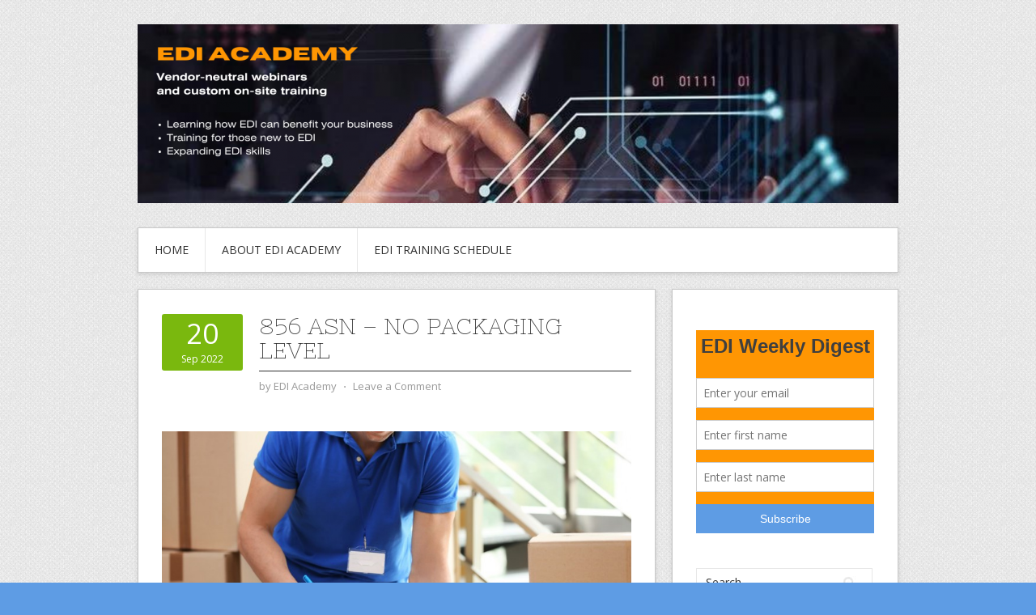

--- FILE ---
content_type: text/html; charset=UTF-8
request_url: https://ediacademy.com/blog/856-asn-no-packaging-level/
body_size: 12076
content:
<!DOCTYPE html>
<html lang="en-US">
<head>
<meta charset="UTF-8">
<meta name="viewport" content="width=device-width, initial-scale=1">
<link rel="profile" href="http://gmpg.org/xfn/11">
<link rel="pingback" href="https://ediacademy.com/blog/xmlrpc.php">
<link rel="stylesheet" href="https://ediacademy.com/blog/wp-content/themes/contango/style.css" type="text/css" media="all" />

<title>856 ASN - No Packaging Level | EDI Blog</title>

<!-- All in One SEO Pack 3.1.1 by Michael Torbert of Semper Fi Web Design[390,442] -->
<meta name="description"  content="Depending on the retailer&#039;s receiving environment, carton identification may not be required." />

<meta name="keywords"  content="ediacademy_webinars,ediacademy_online_training,edionline_ ediacademy,edi in retail,edi retail,retail edi,retail solutions edi,edi for supply chain,edi supply chain,supply chain edi,supply chain edi solutions,edi,edi program,vendor edi,edi mapping,edi mapping practice,mapping,mapping guides,mapping practice,edi training,edi seminars,what is edi,mapping notes,edi mapping guides,edi logistics,edi education,edi integration,edi integration guidelines,edi implementation,edi solutions,edi cloud,edi requirements,onsite edi trainings,it trainings,b2b trainings,edi webinars,online edi training,online edi webinars,edi online,webinars edi,edi certification,edi certification online  upc label,product labeling,edi upc label,ean label,upc barcode,edi upc barcode,edi barcode,edi labels,edi masterpack,shipping labels,856 asn,edi certification online upc label" />

<link rel="canonical" href="http://ediacademy.com/blog/856-no-packaging-level" />
<meta property="og:title" content="856 ASN - No Packaging Level | EDI Blog" />
<meta property="og:type" content="article" />
<meta property="og:url" content="https://ediacademy.com/blog/856-asn-no-packaging-level/" />
<meta property="og:image" content="https://ediacademy.com/blog/wp-content/plugins/all-in-one-seo-pack/images/default-user-image.png" />
<meta property="og:site_name" content="EDI Academy Blog" />
<meta property="og:description" content="Depending on the retailer&#039;s receiving environment, carton identification may not be required." />
<meta property="article:published_time" content="2022-09-20T19:08:58Z" />
<meta property="article:modified_time" content="2022-09-23T09:28:00Z" />
<meta property="og:image:secure_url" content="https://ediacademy.com/blog/wp-content/plugins/all-in-one-seo-pack/images/default-user-image.png" />
<meta name="twitter:card" content="summary" />
<meta name="twitter:title" content="856 ASN - No Packaging Level | EDI Blog" />
<meta name="twitter:description" content="Depending on the retailer&#039;s receiving environment, carton identification may not be required." />
<meta name="twitter:image" content="https://ediacademy.com/blog/wp-content/plugins/all-in-one-seo-pack/images/default-user-image.png" />
			<script type="text/javascript" >
				window.ga=window.ga||function(){(ga.q=ga.q||[]).push(arguments)};ga.l=+new Date;
				ga('create', 'UA-67459600-1', 'auto');
				// Plugins
				
				ga('send', 'pageview');
			</script>
			<script async src="https://www.google-analytics.com/analytics.js"></script>
			<!-- All in One SEO Pack -->
<link rel="alternate" type="application/rss+xml" title="EDI Blog &raquo; Feed" href="https://ediacademy.com/blog/feed/" />
<link rel="alternate" type="application/rss+xml" title="EDI Blog &raquo; Comments Feed" href="https://ediacademy.com/blog/comments/feed/" />
<link rel="alternate" type="application/rss+xml" title="EDI Blog &raquo; 856 ASN &#8211; No Packaging Level Comments Feed" href="https://ediacademy.com/blog/856-asn-no-packaging-level/feed/" />
<!-- This site uses the Google Analytics by MonsterInsights plugin v7.12.3 - Using Analytics tracking - https://www.monsterinsights.com/ -->
<!-- Note: MonsterInsights is not currently configured on this site. The site owner needs to authenticate with Google Analytics in the MonsterInsights settings panel. -->
<!-- No UA code set -->
<!-- / Google Analytics by MonsterInsights -->
		<script type="text/javascript">
			window._wpemojiSettings = {"baseUrl":"https:\/\/s.w.org\/images\/core\/emoji\/72x72\/","ext":".png","source":{"concatemoji":"https:\/\/ediacademy.com\/blog\/wp-includes\/js\/wp-emoji-release.min.js?ver=4.3.1"}};
			!function(a,b,c){function d(a){var c=b.createElement("canvas"),d=c.getContext&&c.getContext("2d");return d&&d.fillText?(d.textBaseline="top",d.font="600 32px Arial","flag"===a?(d.fillText(String.fromCharCode(55356,56812,55356,56807),0,0),c.toDataURL().length>3e3):(d.fillText(String.fromCharCode(55357,56835),0,0),0!==d.getImageData(16,16,1,1).data[0])):!1}function e(a){var c=b.createElement("script");c.src=a,c.type="text/javascript",b.getElementsByTagName("head")[0].appendChild(c)}var f,g;c.supports={simple:d("simple"),flag:d("flag")},c.DOMReady=!1,c.readyCallback=function(){c.DOMReady=!0},c.supports.simple&&c.supports.flag||(g=function(){c.readyCallback()},b.addEventListener?(b.addEventListener("DOMContentLoaded",g,!1),a.addEventListener("load",g,!1)):(a.attachEvent("onload",g),b.attachEvent("onreadystatechange",function(){"complete"===b.readyState&&c.readyCallback()})),f=c.source||{},f.concatemoji?e(f.concatemoji):f.wpemoji&&f.twemoji&&(e(f.twemoji),e(f.wpemoji)))}(window,document,window._wpemojiSettings);
		</script>
		<style type="text/css">
img.wp-smiley,
img.emoji {
	display: inline !important;
	border: none !important;
	box-shadow: none !important;
	height: 1em !important;
	width: 1em !important;
	margin: 0 .07em !important;
	vertical-align: -0.1em !important;
	background: none !important;
	padding: 0 !important;
}
</style>
<link rel='stylesheet' id='contango-css-960-css'  href='https://ediacademy.com/blog/wp-content/themes/contango/lib/css/960.css?ver=4.3.1' type='text/css' media='all' />
<link rel='stylesheet' id='contango-google-fonts-css'  href='https://fonts.googleapis.com/css?family=Open+Sans%7CNixie+One&#038;ver=4.3.1' type='text/css' media='all' />
<script type='text/javascript' src='https://ediacademy.com/blog/wp-includes/js/jquery/jquery.js?ver=1.11.3'></script>
<script type='text/javascript' src='https://ediacademy.com/blog/wp-includes/js/jquery/jquery-migrate.min.js?ver=1.2.1'></script>
<link rel="EditURI" type="application/rsd+xml" title="RSD" href="https://ediacademy.com/blog/xmlrpc.php?rsd" />
<link rel="wlwmanifest" type="application/wlwmanifest+xml" href="https://ediacademy.com/blog/wp-includes/wlwmanifest.xml" /> 
<link rel='prev' title='EDI 856 Standard Carton Pack' href='https://ediacademy.com/blog/edi-856-standard-carton-pack/' />
<link rel='next' title='Kingfisher EDI Rules' href='https://ediacademy.com/blog/kingfisher-edi-rules-2/' />
<meta name="generator" content="WordPress 4.3.1" />
<link rel='shortlink' href='https://ediacademy.com/blog/?p=9351' />
<script type='text/javascript' data-cfasync='false'>var _mmunch = {'front': false, 'page': false, 'post': false, 'category': false, 'author': false, 'search': false, 'attachment': false, 'tag': false};_mmunch['post'] = true; _mmunch['postData'] = {"ID":9351,"post_name":"856-asn-no-packaging-level","post_title":"856 ASN - No Packaging Level","post_type":"post","post_author":"2","post_status":"publish"}; _mmunch['postCategories'] = [{"term_id":8,"name":"EDI Transactions","slug":"edi-transactions","term_group":0,"term_taxonomy_id":8,"taxonomy":"category","description":"Learn about the most used EDI business transactions.","parent":0,"count":283,"object_id":9351,"filter":"raw","cat_ID":8,"category_count":283,"category_description":"Learn about the most used EDI business transactions.","cat_name":"EDI Transactions","category_nicename":"edi-transactions","category_parent":0},{"term_id":497,"name":"Logistics EDI","slug":"logistics-edi","term_group":0,"term_taxonomy_id":497,"taxonomy":"category","description":"","parent":0,"count":183,"object_id":9351,"filter":"raw","cat_ID":497,"category_count":183,"category_description":"","cat_name":"Logistics EDI","category_nicename":"logistics-edi","category_parent":0},{"term_id":496,"name":"Warehousing EDI","slug":"warehousing-edi","term_group":0,"term_taxonomy_id":496,"taxonomy":"category","description":"","parent":0,"count":173,"object_id":9351,"filter":"raw","cat_ID":496,"category_count":173,"category_description":"","cat_name":"Warehousing EDI","category_nicename":"warehousing-edi","category_parent":0}]; _mmunch['postTags'] = [{"term_id":561,"name":"856 ASN","slug":"856-asn","term_group":0,"term_taxonomy_id":561,"taxonomy":"post_tag","description":"","parent":0,"count":44,"object_id":9351,"filter":"raw"},{"term_id":1229,"name":"B2B Trainings","slug":"b2b-trainings","term_group":0,"term_taxonomy_id":1229,"taxonomy":"post_tag","description":"","parent":0,"count":1059,"object_id":9351,"filter":"raw"},{"term_id":809,"name":"EAN Label","slug":"ean-label","term_group":0,"term_taxonomy_id":809,"taxonomy":"post_tag","description":"","parent":0,"count":202,"object_id":9351,"filter":"raw"},{"term_id":3,"name":"EDI","slug":"edi","term_group":0,"term_taxonomy_id":3,"taxonomy":"post_tag","description":"","parent":0,"count":2696,"object_id":9351,"filter":"raw"},{"term_id":437,"name":"EDI Barcode","slug":"edi-barcode","term_group":0,"term_taxonomy_id":437,"taxonomy":"post_tag","description":"","parent":0,"count":202,"object_id":9351,"filter":"raw"},{"term_id":1225,"name":"EDI Certification","slug":"edi-certification","term_group":0,"term_taxonomy_id":1225,"taxonomy":"post_tag","description":"","parent":0,"count":1059,"object_id":9351,"filter":"raw"},{"term_id":1244,"name":"EDI Certification Online UPC Label","slug":"edi-certification-online-upc-label","term_group":0,"term_taxonomy_id":1244,"taxonomy":"post_tag","description":"","parent":0,"count":106,"object_id":9351,"filter":"raw"},{"term_id":6,"name":"EDI Cloud","slug":"edi-cloud","term_group":0,"term_taxonomy_id":6,"taxonomy":"post_tag","description":"","parent":0,"count":2656,"object_id":9351,"filter":"raw"},{"term_id":27,"name":"EDI Education","slug":"edi-education","term_group":0,"term_taxonomy_id":27,"taxonomy":"post_tag","description":"","parent":0,"count":2503,"object_id":9351,"filter":"raw"},{"term_id":243,"name":"EDI for Supply Chain","slug":"edi-for-supply-chain","term_group":0,"term_taxonomy_id":243,"taxonomy":"post_tag","description":"","parent":0,"count":1458,"object_id":9351,"filter":"raw"},{"term_id":242,"name":"EDI Implementation","slug":"edi-implementation","term_group":0,"term_taxonomy_id":242,"taxonomy":"post_tag","description":"","parent":0,"count":2433,"object_id":9351,"filter":"raw"},{"term_id":155,"name":"EDI in Retail","slug":"edi-in-retail","term_group":0,"term_taxonomy_id":155,"taxonomy":"post_tag","description":"","parent":0,"count":1457,"object_id":9351,"filter":"raw"},{"term_id":26,"name":"EDI Integration","slug":"edi-integration","term_group":0,"term_taxonomy_id":26,"taxonomy":"post_tag","description":"","parent":0,"count":2655,"object_id":9351,"filter":"raw"},{"term_id":302,"name":"EDI Integration Guidelines","slug":"edi-integration-guidelines","term_group":0,"term_taxonomy_id":302,"taxonomy":"post_tag","description":"","parent":0,"count":2498,"object_id":9351,"filter":"raw"},{"term_id":812,"name":"EDI Labels","slug":"edi-labels","term_group":0,"term_taxonomy_id":812,"taxonomy":"post_tag","description":"","parent":0,"count":204,"object_id":9351,"filter":"raw"},{"term_id":391,"name":"EDI Logistics","slug":"edi-logistics","term_group":0,"term_taxonomy_id":391,"taxonomy":"post_tag","description":"","parent":0,"count":1445,"object_id":9351,"filter":"raw"},{"term_id":99,"name":"EDI Mapping","slug":"edi-mapping","term_group":0,"term_taxonomy_id":99,"taxonomy":"post_tag","description":"","parent":0,"count":1441,"object_id":9351,"filter":"raw"},{"term_id":608,"name":"EDI Mapping Guides","slug":"edi-mapping-guides","term_group":0,"term_taxonomy_id":608,"taxonomy":"post_tag","description":"","parent":0,"count":1319,"object_id":9351,"filter":"raw"},{"term_id":537,"name":"EDI Mapping Practice","slug":"edi-mapping-practice","term_group":0,"term_taxonomy_id":537,"taxonomy":"post_tag","description":"","parent":0,"count":2383,"object_id":9351,"filter":"raw"},{"term_id":813,"name":"EDI Masterpack","slug":"edi-masterpack","term_group":0,"term_taxonomy_id":813,"taxonomy":"post_tag","description":"","parent":0,"count":198,"object_id":9351,"filter":"raw"},{"term_id":1223,"name":"EDI Online","slug":"edi-online","term_group":0,"term_taxonomy_id":1223,"taxonomy":"post_tag","description":"","parent":0,"count":1059,"object_id":9351,"filter":"raw"},{"term_id":606,"name":"EDI Program","slug":"edi-program","term_group":0,"term_taxonomy_id":606,"taxonomy":"post_tag","description":"","parent":0,"count":1428,"object_id":9351,"filter":"raw"},{"term_id":25,"name":"EDI Requirements","slug":"edi-requirements","term_group":0,"term_taxonomy_id":25,"taxonomy":"post_tag","description":"","parent":0,"count":2674,"object_id":9351,"filter":"raw"},{"term_id":147,"name":"EDI Retail","slug":"edi-retail","term_group":0,"term_taxonomy_id":147,"taxonomy":"post_tag","description":"","parent":0,"count":1454,"object_id":9351,"filter":"raw"},{"term_id":22,"name":"EDI Seminars","slug":"edi-seminars","term_group":0,"term_taxonomy_id":22,"taxonomy":"post_tag","description":"","parent":0,"count":2428,"object_id":9351,"filter":"raw"},{"term_id":576,"name":"EDI Solutions","slug":"edi-solutions","term_group":0,"term_taxonomy_id":576,"taxonomy":"post_tag","description":"","parent":0,"count":1313,"object_id":9351,"filter":"raw"},{"term_id":436,"name":"EDI Supply Chain","slug":"edi-supply-chain","term_group":0,"term_taxonomy_id":436,"taxonomy":"post_tag","description":"","parent":0,"count":1453,"object_id":9351,"filter":"raw"},{"term_id":479,"name":"EDI Training","slug":"edi-training","term_group":0,"term_taxonomy_id":479,"taxonomy":"post_tag","description":"","parent":0,"count":2414,"object_id":9351,"filter":"raw"},{"term_id":811,"name":"EDI UPC Barcode","slug":"edi-upc-barcode","term_group":0,"term_taxonomy_id":811,"taxonomy":"post_tag","description":"","parent":0,"count":206,"object_id":9351,"filter":"raw"},{"term_id":808,"name":"EDI UPC Label","slug":"edi-upc-label","term_group":0,"term_taxonomy_id":808,"taxonomy":"post_tag","description":"","parent":0,"count":207,"object_id":9351,"filter":"raw"},{"term_id":1220,"name":"EDI Webinars","slug":"edi-webinars","term_group":0,"term_taxonomy_id":1220,"taxonomy":"post_tag","description":"","parent":0,"count":1061,"object_id":9351,"filter":"raw"},{"term_id":1568,"name":"EDIAcademy_online_training","slug":"ediacademy_online_training","term_group":0,"term_taxonomy_id":1568,"taxonomy":"post_tag","description":"","parent":0,"count":781,"object_id":9351,"filter":"raw"},{"term_id":1567,"name":"EDIAcademy_webinars","slug":"ediacademy_webinars","term_group":0,"term_taxonomy_id":1567,"taxonomy":"post_tag","description":"","parent":0,"count":781,"object_id":9351,"filter":"raw"},{"term_id":1569,"name":"EDIonline_ EDIAcademy","slug":"edionline_-ediacademy","term_group":0,"term_taxonomy_id":1569,"taxonomy":"post_tag","description":"","parent":0,"count":780,"object_id":9351,"filter":"raw"},{"term_id":1228,"name":"IT Trainings","slug":"it-trainings","term_group":0,"term_taxonomy_id":1228,"taxonomy":"post_tag","description":"","parent":0,"count":1058,"object_id":9351,"filter":"raw"},{"term_id":300,"name":"Mapping","slug":"mapping","term_group":0,"term_taxonomy_id":300,"taxonomy":"post_tag","description":"","parent":0,"count":1361,"object_id":9351,"filter":"raw"},{"term_id":238,"name":"Mapping Guides","slug":"mapping-guides","term_group":0,"term_taxonomy_id":238,"taxonomy":"post_tag","description":"","parent":0,"count":1423,"object_id":9351,"filter":"raw"},{"term_id":564,"name":"Mapping notes","slug":"mapping-notes","term_group":0,"term_taxonomy_id":564,"taxonomy":"post_tag","description":"","parent":0,"count":1345,"object_id":9351,"filter":"raw"},{"term_id":116,"name":"Mapping practice","slug":"mapping-practice","term_group":0,"term_taxonomy_id":116,"taxonomy":"post_tag","description":"","parent":0,"count":1424,"object_id":9351,"filter":"raw"},{"term_id":1221,"name":"Online EDI Training","slug":"online-edi-training","term_group":0,"term_taxonomy_id":1221,"taxonomy":"post_tag","description":"","parent":0,"count":1059,"object_id":9351,"filter":"raw"},{"term_id":1222,"name":"Online EDI Webinars","slug":"online-edi-webinars","term_group":0,"term_taxonomy_id":1222,"taxonomy":"post_tag","description":"","parent":0,"count":1059,"object_id":9351,"filter":"raw"},{"term_id":1227,"name":"Onsite EDI Trainings","slug":"onsite-edi-trainings","term_group":0,"term_taxonomy_id":1227,"taxonomy":"post_tag","description":"","parent":0,"count":1058,"object_id":9351,"filter":"raw"},{"term_id":807,"name":"Product Labeling","slug":"product-labeling","term_group":0,"term_taxonomy_id":807,"taxonomy":"post_tag","description":"","parent":0,"count":202,"object_id":9351,"filter":"raw"},{"term_id":156,"name":"Retail EDI","slug":"retail-edi","term_group":0,"term_taxonomy_id":156,"taxonomy":"post_tag","description":"","parent":0,"count":1459,"object_id":9351,"filter":"raw"},{"term_id":158,"name":"Retail Solutions EDI","slug":"retail-solutions-edi","term_group":0,"term_taxonomy_id":158,"taxonomy":"post_tag","description":"","parent":0,"count":1454,"object_id":9351,"filter":"raw"},{"term_id":814,"name":"Shipping Labels","slug":"shipping-labels","term_group":0,"term_taxonomy_id":814,"taxonomy":"post_tag","description":"","parent":0,"count":148,"object_id":9351,"filter":"raw"},{"term_id":499,"name":"Supply chain EDI","slug":"supply-chain-edi","term_group":0,"term_taxonomy_id":499,"taxonomy":"post_tag","description":"","parent":0,"count":1450,"object_id":9351,"filter":"raw"},{"term_id":500,"name":"Supply Chain EDI Solutions","slug":"supply-chain-edi-solutions","term_group":0,"term_taxonomy_id":500,"taxonomy":"post_tag","description":"","parent":0,"count":1454,"object_id":9351,"filter":"raw"},{"term_id":810,"name":"UPC Barcode","slug":"upc-barcode","term_group":0,"term_taxonomy_id":810,"taxonomy":"post_tag","description":"","parent":0,"count":201,"object_id":9351,"filter":"raw"},{"term_id":607,"name":"Vendor EDI","slug":"vendor-edi","term_group":0,"term_taxonomy_id":607,"taxonomy":"post_tag","description":"","parent":0,"count":1405,"object_id":9351,"filter":"raw"},{"term_id":1224,"name":"Webinars EDI","slug":"webinars-edi","term_group":0,"term_taxonomy_id":1224,"taxonomy":"post_tag","description":"","parent":0,"count":1059,"object_id":9351,"filter":"raw"},{"term_id":15,"name":"What is EDI","slug":"what-is-edi","term_group":0,"term_taxonomy_id":15,"taxonomy":"post_tag","description":"","parent":0,"count":2761,"object_id":9351,"filter":"raw"}]; _mmunch['postAuthor'] = {"name":"","ID":""};</script><script data-cfasync="false" src="//a.mailmunch.co/app/v1/site.js" id="mailmunch-script" data-plugin="mc_mm" data-mailmunch-site-id="679537" async></script><style type="text/css" id="custom-background-css">
body.custom-background { background-color: #5e9ce4; background-image: url('https://ediacademy.com/blog/wp-content/themes/contango/images/bg-pattern.png'); background-repeat: repeat; background-position: top left; background-attachment: scroll; }
</style>
<link rel="icon" href="https://ediacademy.com/blog/wp-content/uploads/2022/09/cropped-14-32x32.png" sizes="32x32" />
<link rel="icon" href="https://ediacademy.com/blog/wp-content/uploads/2022/09/cropped-14-192x192.png" sizes="192x192" />
<link rel="apple-touch-icon-precomposed" href="https://ediacademy.com/blog/wp-content/uploads/2022/09/cropped-14-180x180.png">
<meta name="msapplication-TileImage" content="https://ediacademy.com/blog/wp-content/uploads/2022/09/cropped-14-270x270.png">
<script id="mcjs">!function(c,h,i,m,p){m=c.createElement(h),p=c.getElementsByTagName(h)[0],m.async=1,m.src=i,p.parentNode.insertBefore(m,p)}(document,"script","https://chimpstatic.com/mcjs-connected/js/users/72f2811a31bd7530041789ffa/e314a413a5fac8c462989d1c8.js");</script>
</head>

<body class="single single-post postid-9351 single-format-standard custom-background">
<div id="page" class="wrapper hfeed site">

  <header id="masthead" class="site-header" role="banner">
    <div class="container_16 clearfix">
      <div class="grid_16">
        <div id="headimg">

    
  <div id="logo-image">
    <a href="https://ediacademy.com/"><img src="https://ediacademy.com/blog/wp-content/uploads/2022/09/cropped-Blog-banner-e1663931734442.png" width="940" height="221" alt="EDI Blog" /></a>
  </div><!-- end of #logo -->
  
  
</div>      </div>
    </div>
  </header><!-- #masthead -->


  <div class="container_16 clearfix">
    <nav id="site-navigation" class="grid_16 main-navigation" role="navigation">
      <div class="menu clearfix"><ul id="menu-basic" class="sf-menu"><li id="menu-item-9381" class="menu-item menu-item-type-custom menu-item-object-custom menu-item-home menu-item-9381"><a href="https://ediacademy.com/blog/">Home</a></li>
<li id="menu-item-6364" class="menu-item menu-item-type-post_type menu-item-object-page menu-item-6364"><a href="https://ediacademy.com/blog/edi-academy/">About EDI Academy</a></li>
<li id="menu-item-5002" class="menu-item menu-item-type-post_type menu-item-object-page menu-item-5002"><a href="https://ediacademy.com/blog/edi-industries-hipaa-edi-trainings/">EDI Training Schedule</a></li>
</ul></div>    </nav><!-- #site-navigation -->
  </div>
<div id="content" class="site-content clearfix">

      
  <div class="container_16 clearfix">
    
    <div class="grid_11">
      
      <div id="primary" class="content-area">
        <main id="main" class="site-main" role="main">
  	  
      	  
                      
                            
                <article id="post-9351" class="post-9351 post type-post status-publish format-standard has-post-thumbnail hentry category-edi-transactions category-logistics-edi category-warehousing-edi tag-856-asn tag-b2b-trainings tag-ean-label tag-edi tag-edi-barcode tag-edi-certification tag-edi-certification-online-upc-label tag-edi-cloud tag-edi-education tag-edi-for-supply-chain tag-edi-implementation tag-edi-in-retail tag-edi-integration tag-edi-integration-guidelines tag-edi-labels tag-edi-logistics tag-edi-mapping tag-edi-mapping-guides tag-edi-mapping-practice tag-edi-masterpack tag-edi-online tag-edi-program tag-edi-requirements tag-edi-retail tag-edi-seminars tag-edi-solutions tag-edi-supply-chain tag-edi-training tag-edi-upc-barcode tag-edi-upc-label tag-edi-webinars tag-ediacademy_online_training tag-ediacademy_webinars tag-edionline_-ediacademy tag-it-trainings tag-mapping tag-mapping-guides tag-mapping-notes tag-mapping-practice tag-online-edi-training tag-online-edi-webinars tag-onsite-edi-trainings tag-product-labeling tag-retail-edi tag-retail-solutions-edi tag-shipping-labels tag-supply-chain-edi tag-supply-chain-edi-solutions tag-upc-barcode tag-vendor-edi tag-webinars-edi tag-what-is-edi">
  
  <div class="entry-meta-group clearfix">
    <div class="grid_2 alpha">
      <time class="entry-date entry-time updated" datetime="2022-09-20T12:08:58+00:00"><a href="https://ediacademy.com/blog/856-asn-no-packaging-level/" title="September 20, 2022 12:08 pm" rel="bookmark"><span class="entry-date-day">20</span><span class="entry-date-month-year">Sep 2022</span></a></time>    </div>
    <div class="grid_8 omega">
      <h1 class="entry-title entry-title-single">856 ASN &#8211; No Packaging Level</h1>
      <div class="entry-meta">    
		<span class="entry-author author vcard">by <a href="https://ediacademy.com/blog/author/edi_blogger/" title="by EDI Academy" rel="author"><span class="entry-author-name fn">EDI Academy</span></a></span><span class="entry-meta-sep"> &sdot; </span><span class="comments-link"><a href="https://ediacademy.com/blog/856-asn-no-packaging-level/#comments">Leave a Comment</a></span>      </div><!-- .entry-meta -->
    </div>
  </div>
  
  <div class="entry-content clearfix">
  	<div class='mailmunch-forms-before-post' style='display: none !important;'></div><h2 style="text-align: left;"><a href="https://ediacademy.com/" target="_blank"><img class="aligncenter wp-image-9353 size-large" src="http://ediacademy.com/blog/wp-content/uploads/2022/09/shipping-boxes-1-800x533.jpg" alt="ASN Structure" width="580" height="386" /></a></h2>
<h2 style="text-align: left;">No Packaging Level In ASN Structure</h2>
<p style="text-align: justify;">In some implementations, it may be appropriate to omit the packaging levels from the transaction. Depending on the retailer’s receiving environment, carton identification may not be required. Here, only three levels are present in the transaction.</p>
<p style="text-align: justify;">The transaction hierarchy is:</p>
<ul>
<li style="text-align: justify;">Shipment</li>
<li style="text-align: justify;">Order, and</li>
<li style="text-align: justify;">Item.</li>
</ul>
<p><a href="https://ediacademy.com/" target="_blank"><img class="aligncenter wp-image-9352 size-large" src="http://ediacademy.com/blog/wp-content/uploads/2022/09/11-800x367.png" alt="EDI Training Retail" width="580" height="266" /></a></p><div class='mailmunch-forms-in-post-middle' style='display: none !important;'></div>
<ul>
<li>One or more U.P.C.s</li>
<li>No packaging level.</li>
</ul>
<p>To learn more about EDI transactions and become a certified EDI Professional, please visit our <a href="https://ediacademy.com/CourseSchedule.aspx" target="_blank">course schedule page</a>.</p>
<div class='mailmunch-forms-after-post' style='display: none !important;'></div>  </div> <!-- end .entry-content -->
  
    
  <div class="entry-meta-bottom">
  <span class="cat-links"><span class="entry-utility-prep entry-utility-prep-cat-links">Posted in:</span> <a href="https://ediacademy.com/blog/category/edi-transactions/" rel="category tag">EDI Transactions</a>, <a href="https://ediacademy.com/blog/category/logistics-edi/" rel="category tag">Logistics EDI</a>, <a href="https://ediacademy.com/blog/category/warehousing-edi/" rel="category tag">Warehousing EDI</a></span><span class="entry-meta-sep"> &sdot; </span><span class="tag-links"><span class="entry-utility-prep entry-utility-prep-tag-links">Tagged:</span> <a href="https://ediacademy.com/blog/tag/856-asn/" rel="tag">856 ASN</a>, <a href="https://ediacademy.com/blog/tag/b2b-trainings/" rel="tag">B2B Trainings</a>, <a href="https://ediacademy.com/blog/tag/ean-label/" rel="tag">EAN Label</a>, <a href="https://ediacademy.com/blog/tag/edi/" rel="tag">EDI</a>, <a href="https://ediacademy.com/blog/tag/edi-barcode/" rel="tag">EDI Barcode</a>, <a href="https://ediacademy.com/blog/tag/edi-certification/" rel="tag">EDI Certification</a>, <a href="https://ediacademy.com/blog/tag/edi-certification-online-upc-label/" rel="tag">EDI Certification Online UPC Label</a>, <a href="https://ediacademy.com/blog/tag/edi-cloud/" rel="tag">EDI Cloud</a>, <a href="https://ediacademy.com/blog/tag/edi-education/" rel="tag">EDI Education</a>, <a href="https://ediacademy.com/blog/tag/edi-for-supply-chain/" rel="tag">EDI for Supply Chain</a>, <a href="https://ediacademy.com/blog/tag/edi-implementation/" rel="tag">EDI Implementation</a>, <a href="https://ediacademy.com/blog/tag/edi-in-retail/" rel="tag">EDI in Retail</a>, <a href="https://ediacademy.com/blog/tag/edi-integration/" rel="tag">EDI Integration</a>, <a href="https://ediacademy.com/blog/tag/edi-integration-guidelines/" rel="tag">EDI Integration Guidelines</a>, <a href="https://ediacademy.com/blog/tag/edi-labels/" rel="tag">EDI Labels</a>, <a href="https://ediacademy.com/blog/tag/edi-logistics/" rel="tag">EDI Logistics</a>, <a href="https://ediacademy.com/blog/tag/edi-mapping/" rel="tag">EDI Mapping</a>, <a href="https://ediacademy.com/blog/tag/edi-mapping-guides/" rel="tag">EDI Mapping Guides</a>, <a href="https://ediacademy.com/blog/tag/edi-mapping-practice/" rel="tag">EDI Mapping Practice</a>, <a href="https://ediacademy.com/blog/tag/edi-masterpack/" rel="tag">EDI Masterpack</a>, <a href="https://ediacademy.com/blog/tag/edi-online/" rel="tag">EDI Online</a>, <a href="https://ediacademy.com/blog/tag/edi-program/" rel="tag">EDI Program</a>, <a href="https://ediacademy.com/blog/tag/edi-requirements/" rel="tag">EDI Requirements</a>, <a href="https://ediacademy.com/blog/tag/edi-retail/" rel="tag">EDI Retail</a>, <a href="https://ediacademy.com/blog/tag/edi-seminars/" rel="tag">EDI Seminars</a>, <a href="https://ediacademy.com/blog/tag/edi-solutions/" rel="tag">EDI Solutions</a>, <a href="https://ediacademy.com/blog/tag/edi-supply-chain/" rel="tag">EDI Supply Chain</a>, <a href="https://ediacademy.com/blog/tag/edi-training/" rel="tag">EDI Training</a>, <a href="https://ediacademy.com/blog/tag/edi-upc-barcode/" rel="tag">EDI UPC Barcode</a>, <a href="https://ediacademy.com/blog/tag/edi-upc-label/" rel="tag">EDI UPC Label</a>, <a href="https://ediacademy.com/blog/tag/edi-webinars/" rel="tag">EDI Webinars</a>, <a href="https://ediacademy.com/blog/tag/ediacademy_online_training/" rel="tag">EDIAcademy_online_training</a>, <a href="https://ediacademy.com/blog/tag/ediacademy_webinars/" rel="tag">EDIAcademy_webinars</a>, <a href="https://ediacademy.com/blog/tag/edionline_-ediacademy/" rel="tag">EDIonline_ EDIAcademy</a>, <a href="https://ediacademy.com/blog/tag/it-trainings/" rel="tag">IT Trainings</a>, <a href="https://ediacademy.com/blog/tag/mapping/" rel="tag">Mapping</a>, <a href="https://ediacademy.com/blog/tag/mapping-guides/" rel="tag">Mapping Guides</a>, <a href="https://ediacademy.com/blog/tag/mapping-notes/" rel="tag">Mapping notes</a>, <a href="https://ediacademy.com/blog/tag/mapping-practice/" rel="tag">Mapping practice</a>, <a href="https://ediacademy.com/blog/tag/online-edi-training/" rel="tag">Online EDI Training</a>, <a href="https://ediacademy.com/blog/tag/online-edi-webinars/" rel="tag">Online EDI Webinars</a>, <a href="https://ediacademy.com/blog/tag/onsite-edi-trainings/" rel="tag">Onsite EDI Trainings</a>, <a href="https://ediacademy.com/blog/tag/product-labeling/" rel="tag">Product Labeling</a>, <a href="https://ediacademy.com/blog/tag/retail-edi/" rel="tag">Retail EDI</a>, <a href="https://ediacademy.com/blog/tag/retail-solutions-edi/" rel="tag">Retail Solutions EDI</a>, <a href="https://ediacademy.com/blog/tag/shipping-labels/" rel="tag">Shipping Labels</a>, <a href="https://ediacademy.com/blog/tag/supply-chain-edi/" rel="tag">Supply chain EDI</a>, <a href="https://ediacademy.com/blog/tag/supply-chain-edi-solutions/" rel="tag">Supply Chain EDI Solutions</a>, <a href="https://ediacademy.com/blog/tag/upc-barcode/" rel="tag">UPC Barcode</a>, <a href="https://ediacademy.com/blog/tag/vendor-edi/" rel="tag">Vendor EDI</a>, <a href="https://ediacademy.com/blog/tag/webinars-edi/" rel="tag">Webinars EDI</a>, <a href="https://ediacademy.com/blog/tag/what-is-edi/" rel="tag">What is EDI</a></span>  </div><!-- .entry-meta -->

</article> <!-- end #post-9351 .post_class -->

 

<div id="comments" class="grid_inside">
  
  
  
  						<div id="respond" class="comment-respond">
				<h3 id="reply-title" class="comment-reply-title">Leave a Reply <small><a rel="nofollow" id="cancel-comment-reply-link" href="/blog/856-asn-no-packaging-level/#respond" style="display:none;">Cancel reply</a></small></h3>
									<form action="https://ediacademy.com/blog/wp-comments-post.php" method="post" id="commentform" class="comment-form">
																			<p class="comment-notes"><span id="email-notes">Your email address will not be published.</span></p>							<p class="comment-form-author"><label for="author">Name</label> <input id="author" name="author" type="text" value="" size="30" /></p>
<p class="comment-form-email"><label for="email">Email</label> <input id="email" name="email" type="text" value="" size="30" aria-describedby="email-notes" /></p>
<p class="comment-form-url"><label for="url">Website</label> <input id="url" name="url" type="text" value="" size="30" /></p>
												<p class="comment-form-comment"><label for="comment">Comment</label> <textarea id="comment" name="comment" cols="45" rows="8"  aria-required="true" required="required"></textarea></p>						
						<p class="form-submit"><input name="submit" type="submit" id="submit" class="submit" value="Post Comment" /> <input type='hidden' name='comment_post_ID' value='9351' id='comment_post_ID' />
<input type='hidden' name='comment_parent' id='comment_parent' value='0' />
</p>					</form>
							</div><!-- #respond -->
			
</div><!-- #comments -->              
                          
                      
          <div id="loop-nav-singlular-post" class="clearfix">
  <h3 class="assistive-text">Post Navigation</h3>
  <div class="loop-nav-previous grid_5 alpha">
    <a href="https://ediacademy.com/blog/edi-856-standard-carton-pack/" rel="prev"><span class="meta-nav">&larr;</span> Previous Post</a>  </div>
  <div class="loop-nav-next grid_5 omega">
	<a href="https://ediacademy.com/blog/kingfisher-edi-rules-2/" rel="next">Next Post <span class="meta-nav">&rarr;</span></a>  </div>
</div><!-- end #loop-nav-singular-post -->
      
        </main><!-- #main -->
      </div><!-- #primary -->
    
    </div> <!-- end .grid_11 -->
    
    <div id="secondary" class="grid_5 widget-area" role="complementary">
  <div id="sidebar">
  
	<aside id="mc_mm_widget-3" class="widget widget_mc_mm_widget widget-widget_mc_mm_widget clearfix"><div class="widget-wrap widget-inside"><div class='mailmunch-wordpress-widget mailmunch-wordpress-widget-815295' style='display: none !important;'></div></div></aside><aside id="search-2" class="widget widget_search widget-widget_search clearfix"><div class="widget-wrap widget-inside"><div class="search">
  <form method="get" class="searchform" action="https://ediacademy.com/blog/">
    <label for="s" class="assistive-text">Search for:</label>
    <input type="text" class="field" name="s" id="s" value="Search" onfocus="if(this.value==this.defaultValue)this.value='';" onblur="if(this.value=='')this.value=this.defaultValue;" />
    <input type="submit" class="submit" name="submit" id="searchsubmit" value="Search" />
  </form>
</div><!-- end .search --></div></aside><aside id="categories-2" class="widget widget_categories widget-widget_categories clearfix"><div class="widget-wrap widget-inside"><h3 class="widget-title">Categories</h3><label class="screen-reader-text" for="cat">Categories</label><select name='cat' id='cat' class='postform' >
	<option value='-1'>Select Category</option>
	<option class="level-0" value="1">EDI Academy Training Reviews</option>
	<option class="level-0" value="781">EDI Dictionary</option>
	<option class="level-0" value="2">EDI General Knowledge</option>
	<option class="level-0" value="24">EDI Integration Guidelines</option>
	<option class="level-0" value="1452">EDI Job Descriptions</option>
	<option class="level-0" value="76">EDI Outsourcing</option>
	<option class="level-0" value="501">EDI Retail</option>
	<option class="level-0" value="1476">EDI Standards</option>
	<option class="level-0" value="502">EDI Supply Chain</option>
	<option class="level-0" value="8">EDI Transactions</option>
	<option class="level-0" value="28">Frequently Asked Questions</option>
	<option class="level-0" value="54">Grocery EDI</option>
	<option class="level-0" value="45">Healthcare EDI</option>
	<option class="level-0" value="1517">HIPAA EDI Companion Guides</option>
	<option class="level-0" value="497">Logistics EDI</option>
	<option class="level-0" value="536">Mapping Guidelines</option>
	<option class="level-0" value="496">Warehousing EDI</option>
</select>

<script type='text/javascript'>
/* <![CDATA[ */
(function() {
	var dropdown = document.getElementById( "cat" );
	function onCatChange() {
		if ( dropdown.options[ dropdown.selectedIndex ].value > 0 ) {
			location.href = "https://ediacademy.com/blog/?cat=" + dropdown.options[ dropdown.selectedIndex ].value;
		}
	}
	dropdown.onchange = onCatChange;
})();
/* ]]> */
</script>

</div></aside><aside id="tag_cloud-3" class="widget widget_tag_cloud widget-widget_tag_cloud clearfix"><div class="widget-wrap widget-inside"><h3 class="widget-title">Search By Tags</h3><div class="tagcloud"><a href='https://ediacademy.com/blog/tag/b2b-trainings/' class='tag-link-1229' title='1,059 topics' style='font-size: 9.5217391304348pt;'>B2B Trainings</a>
<a href='https://ediacademy.com/blog/tag/edi/' class='tag-link-3' title='2,696 topics' style='font-size: 21.695652173913pt;'>EDI</a>
<a href='https://ediacademy.com/blog/tag/edi-certification/' class='tag-link-1225' title='1,059 topics' style='font-size: 9.5217391304348pt;'>EDI Certification</a>
<a href='https://ediacademy.com/blog/tag/edi-cloud/' class='tag-link-6' title='2,656 topics' style='font-size: 21.391304347826pt;'>EDI Cloud</a>
<a href='https://ediacademy.com/blog/tag/edi-education/' class='tag-link-27' title='2,503 topics' style='font-size: 20.782608695652pt;'>EDI Education</a>
<a href='https://ediacademy.com/blog/tag/edi-for-supply-chain/' class='tag-link-243' title='1,458 topics' style='font-size: 13.478260869565pt;'>EDI for Supply Chain</a>
<a href='https://ediacademy.com/blog/tag/edi-hipaa-education/' class='tag-link-610' title='958 topics' style='font-size: 8pt;'>EDI HIPAA Education</a>
<a href='https://ediacademy.com/blog/tag/edi-hipaa-seminars/' class='tag-link-609' title='955 topics' style='font-size: 8pt;'>EDI HIPAA Seminars</a>
<a href='https://ediacademy.com/blog/tag/edi-implementation/' class='tag-link-242' title='2,433 topics' style='font-size: 20.478260869565pt;'>EDI Implementation</a>
<a href='https://ediacademy.com/blog/tag/edi-in-retail/' class='tag-link-155' title='1,457 topics' style='font-size: 13.478260869565pt;'>EDI in Retail</a>
<a href='https://ediacademy.com/blog/tag/edi-integration/' class='tag-link-26' title='2,655 topics' style='font-size: 21.391304347826pt;'>EDI Integration</a>
<a href='https://ediacademy.com/blog/tag/edi-integration-guidelines/' class='tag-link-302' title='2,498 topics' style='font-size: 20.782608695652pt;'>EDI Integration Guidelines</a>
<a href='https://ediacademy.com/blog/tag/edi-knowledge/' class='tag-link-23' title='1,199 topics' style='font-size: 11.04347826087pt;'>EDI Knowledge</a>
<a href='https://ediacademy.com/blog/tag/edi-logistics/' class='tag-link-391' title='1,445 topics' style='font-size: 13.478260869565pt;'>EDI Logistics</a>
<a href='https://ediacademy.com/blog/tag/edi-mapping/' class='tag-link-99' title='1,441 topics' style='font-size: 13.478260869565pt;'>EDI Mapping</a>
<a href='https://ediacademy.com/blog/tag/edi-mapping-guides/' class='tag-link-608' title='1,319 topics' style='font-size: 12.260869565217pt;'>EDI Mapping Guides</a>
<a href='https://ediacademy.com/blog/tag/edi-mapping-practice/' class='tag-link-537' title='2,383 topics' style='font-size: 20.173913043478pt;'>EDI Mapping Practice</a>
<a href='https://ediacademy.com/blog/tag/edi-online/' class='tag-link-1223' title='1,059 topics' style='font-size: 9.5217391304348pt;'>EDI Online</a>
<a href='https://ediacademy.com/blog/tag/edi-program/' class='tag-link-606' title='1,428 topics' style='font-size: 13.478260869565pt;'>EDI Program</a>
<a href='https://ediacademy.com/blog/tag/edi-requirements/' class='tag-link-25' title='2,674 topics' style='font-size: 21.695652173913pt;'>EDI Requirements</a>
<a href='https://ediacademy.com/blog/tag/edi-retail/' class='tag-link-147' title='1,454 topics' style='font-size: 13.478260869565pt;'>EDI Retail</a>
<a href='https://ediacademy.com/blog/tag/edi-seminars/' class='tag-link-22' title='2,428 topics' style='font-size: 20.478260869565pt;'>EDI Seminars</a>
<a href='https://ediacademy.com/blog/tag/edi-solution/' class='tag-link-4' title='1,383 topics' style='font-size: 12.869565217391pt;'>EDI Solution</a>
<a href='https://ediacademy.com/blog/tag/edi-solutions/' class='tag-link-576' title='1,313 topics' style='font-size: 12.260869565217pt;'>EDI Solutions</a>
<a href='https://ediacademy.com/blog/tag/edi-supply-chain/' class='tag-link-436' title='1,453 topics' style='font-size: 13.478260869565pt;'>EDI Supply Chain</a>
<a href='https://ediacademy.com/blog/tag/edi-training/' class='tag-link-479' title='2,414 topics' style='font-size: 20.173913043478pt;'>EDI Training</a>
<a href='https://ediacademy.com/blog/tag/edi-webinars/' class='tag-link-1220' title='1,061 topics' style='font-size: 9.5217391304348pt;'>EDI Webinars</a>
<a href='https://ediacademy.com/blog/tag/health-care-edi/' class='tag-link-41' title='957 topics' style='font-size: 8pt;'>Health Care EDI</a>
<a href='https://ediacademy.com/blog/tag/healthcare-edi-solution/' class='tag-link-42' title='957 topics' style='font-size: 8pt;'>Healthcare EDI Solution</a>
<a href='https://ediacademy.com/blog/tag/hipaa-edi/' class='tag-link-40' title='963 topics' style='font-size: 8pt;'>HIPAA EDI</a>
<a href='https://ediacademy.com/blog/tag/it-trainings/' class='tag-link-1228' title='1,058 topics' style='font-size: 9.2173913043478pt;'>IT Trainings</a>
<a href='https://ediacademy.com/blog/tag/mapping/' class='tag-link-300' title='1,361 topics' style='font-size: 12.565217391304pt;'>Mapping</a>
<a href='https://ediacademy.com/blog/tag/mapping-guides/' class='tag-link-238' title='1,423 topics' style='font-size: 13.173913043478pt;'>Mapping Guides</a>
<a href='https://ediacademy.com/blog/tag/mapping-notes/' class='tag-link-564' title='1,345 topics' style='font-size: 12.565217391304pt;'>Mapping notes</a>
<a href='https://ediacademy.com/blog/tag/mapping-practice/' class='tag-link-116' title='1,424 topics' style='font-size: 13.173913043478pt;'>Mapping practice</a>
<a href='https://ediacademy.com/blog/tag/online-edi-training/' class='tag-link-1221' title='1,059 topics' style='font-size: 9.5217391304348pt;'>Online EDI Training</a>
<a href='https://ediacademy.com/blog/tag/online-edi-webinars/' class='tag-link-1222' title='1,059 topics' style='font-size: 9.5217391304348pt;'>Online EDI Webinars</a>
<a href='https://ediacademy.com/blog/tag/onsite-edi-trainings/' class='tag-link-1227' title='1,058 topics' style='font-size: 9.2173913043478pt;'>Onsite EDI Trainings</a>
<a href='https://ediacademy.com/blog/tag/retail-edi/' class='tag-link-156' title='1,459 topics' style='font-size: 13.478260869565pt;'>Retail EDI</a>
<a href='https://ediacademy.com/blog/tag/retail-solutions-edi/' class='tag-link-158' title='1,454 topics' style='font-size: 13.478260869565pt;'>Retail Solutions EDI</a>
<a href='https://ediacademy.com/blog/tag/supply-chain-edi/' class='tag-link-499' title='1,450 topics' style='font-size: 13.478260869565pt;'>Supply chain EDI</a>
<a href='https://ediacademy.com/blog/tag/supply-chain-edi-solutions/' class='tag-link-500' title='1,454 topics' style='font-size: 13.478260869565pt;'>Supply Chain EDI Solutions</a>
<a href='https://ediacademy.com/blog/tag/vendor-edi/' class='tag-link-607' title='1,405 topics' style='font-size: 13.173913043478pt;'>Vendor EDI</a>
<a href='https://ediacademy.com/blog/tag/webinars-edi/' class='tag-link-1224' title='1,059 topics' style='font-size: 9.5217391304348pt;'>Webinars EDI</a>
<a href='https://ediacademy.com/blog/tag/what-is-edi/' class='tag-link-15' title='2,761 topics' style='font-size: 22pt;'>What is EDI</a></div>
</div></aside>  
  </div> <!-- end #sidebar -->
</div>  <!-- end .grid_5 -->
  </div> <!-- end .container_16 -->

</div><!-- #content -->
  
  <div class="container_16 containter_footer">
    <footer id="colophon" class="grid_16 site-footer" role="contentinfo">
      <div class="copyright clearfix">
  <div class="copyright_inside">
    &copy; Copyright 2025 - <a href="https://ediacademy.com/blog/">EDI Blog</a>  </div>
</div>
<div class="credit clearfix">
  <div class="credit_inside">
    <a href="http://designorbital.com/contango/" title="Contango Theme">Contango Theme</a> &sdot; Powered by <a href="http://wordpress.org/" title="WordPress">WordPress</a>
  </div>
</div>
    </footer>
  </div>

</div> <!-- end .wrapper -->

<script type='text/javascript' src='https://ediacademy.com/blog/wp-includes/js/comment-reply.min.js?ver=4.3.1'></script>
<script type='text/javascript' src='https://ediacademy.com/blog/wp-content/themes/contango/lib/js/superfish/superfish-combine.min.js?ver=1.5.9'></script>
<script type='text/javascript' src='https://ediacademy.com/blog/wp-content/themes/contango/lib/js/common.js?ver=1.0'></script>
</body>
</html>

--- FILE ---
content_type: text/plain
request_url: https://www.google-analytics.com/j/collect?v=1&_v=j102&a=1533258070&t=pageview&_s=1&dl=https%3A%2F%2Fediacademy.com%2Fblog%2F856-asn-no-packaging-level%2F&ul=en-us%40posix&dt=856%20ASN%20-%20No%20Packaging%20Level%20%7C%20EDI%20Blog&sr=1280x720&vp=1280x720&_u=IEBAAEABAAAAACAAI~&jid=1061646618&gjid=374425829&cid=300579382.1762536634&tid=UA-67459600-1&_gid=1628412426.1762536634&_r=1&_slc=1&z=129268323
body_size: -450
content:
2,cG-3PQRKJ46G9